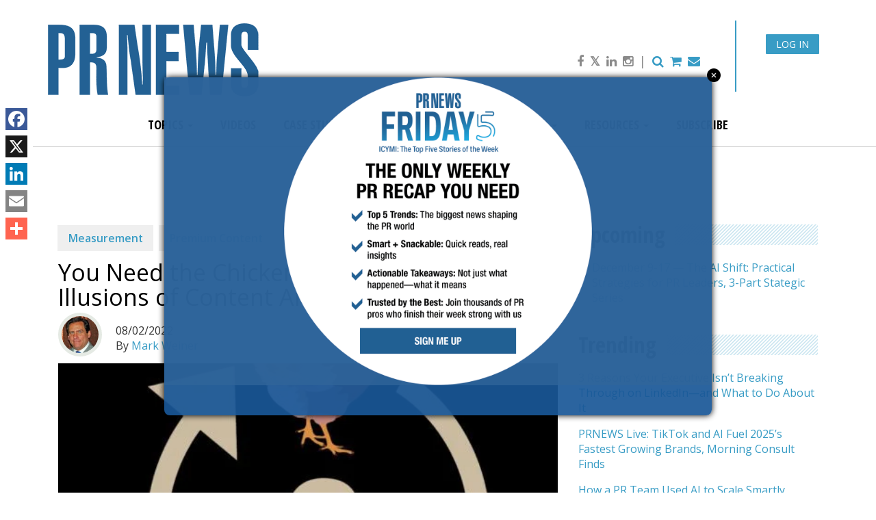

--- FILE ---
content_type: text/html; charset=utf-8
request_url: https://www.google.com/recaptcha/api2/aframe
body_size: 266
content:
<!DOCTYPE HTML><html><head><meta http-equiv="content-type" content="text/html; charset=UTF-8"></head><body><script nonce="h3o1rehMSNWmhmvM53yvGw">/** Anti-fraud and anti-abuse applications only. See google.com/recaptcha */ try{var clients={'sodar':'https://pagead2.googlesyndication.com/pagead/sodar?'};window.addEventListener("message",function(a){try{if(a.source===window.parent){var b=JSON.parse(a.data);var c=clients[b['id']];if(c){var d=document.createElement('img');d.src=c+b['params']+'&rc='+(localStorage.getItem("rc::a")?sessionStorage.getItem("rc::b"):"");window.document.body.appendChild(d);sessionStorage.setItem("rc::e",parseInt(sessionStorage.getItem("rc::e")||0)+1);localStorage.setItem("rc::h",'1765054621627');}}}catch(b){}});window.parent.postMessage("_grecaptcha_ready", "*");}catch(b){}</script></body></html>

--- FILE ---
content_type: text/css
request_url: https://www.prnewsonline.com/wp-content/themes/prnewsonline/style.css?ver=1.0.7
body_size: 1074
content:
/*
Theme Name:         PR News Online
Theme URI:          https://roots.io/sage/
Description:        Sage is a WordPress starter theme. <a href="https://github.com/roots/sage">Contribute on GitHub</a>
Version:            9999.8.1.3
Author:             Roots
Author URI:         https://roots.io/

License:            MIT License
License URI:        http://opensource.org/licenses/MIT
*/

.subscribe-about-info {
	color: black;
	text-decoration: none;
	cursor: default;
}
@media screen and (min-width: 480px) {
	.subscribe-about-info {
		display:none;
	}
}
iframe {
    max-width: 100% !important;
}
.home-guidebook-img img {
    max-width: 239px !important;
}
nav.collapse.navbar-collapse {
    z-index: 999999 !important;
}
.navbar-nav > li > .dropdown-menu {
    z-index: 999999 !important;
}
.large-ad {
    z-index: 0;
}
.category-tag {
	background-color: #efefef;
	margin-bottom: 1em;
	padding: .5em 1em;
	font-size: .75em;
	font-weight: 600;
	width: 140px;
}
.block-list li {
    background-color: #efefef;
    margin: .25em;
    padding: .5em 1em !important;
    font-size: 1.15em;
    font-weight: 600;
}
.list-inline > li {
    display: inline-block;
}
.list-inline {
    padding-left: 0;
    list-style: none;
    margin-left: -5px;
}
.section-title {
    font-family: Open Sans Condensed,Helvetica,Arial,sans-serif;
    font-weight: 700;
    font-size: 2.8125em;
    position: relative;
    padding: 0;
    background-image: url(//cdn.prnewsonline.com/wp-content/themes/prnewsonline/assets/images/page-header-pattern-2.png);
    background-repeat: repeat-x;
    background-position: center 12px;
    margin-top: 50px;
}
.section-title span {
    background-color: #fff;
    display: inline-block;
    padding-right: 10px;
}
.shade {
    margin-top: 1em;
    background-color: #f1f2f2;
    padding: 10px 20px;
}
.block-list li:hover {
    background-color: #ccc;
    color: #389cc5;
}
.block-list li a {
    text-decoration: none;
}
.gallery-row .thumbnail {
    border: none !important;
}
.evtx-pricing-card .evtx-pricing-options {	 	 
 padding: 2em 0;	 	 
 text-align: center;	 	 
}	 	 
.evtx-pricing-card li.evtx-pricing-category-card {	 	 
 display: block;	 	 
 background: #efefef;	 	 
 padding: 1em;	 	 
 margin: .5em .25em;	 	 
 text-align: center;	 	 
 vertical-align: top;	 	 
 position: relative;	 	 
}	 	 
.evtx-pricing-card li.evtx-pricing-category-card h4 {	 	 
 color: #888;	 	 
 margin-bottom: 1em;	 	 
 font-size: 1.25rem;	 	 
}	 	 
.evtx-pricing-card li.evtx-pricing-category-card .evtx-price {	 	 
 font-weight: 600;	 	 
 font-size: 1.5rem;	 	 
}	 	 
@media (min-width: 1200px) {	 	 
.evtx-pricing-card li.evtx-pricing-category-card {	 	 
 width: 17em;	 	 
}	 	 
}	 	 
@media (min-width: 768px) {	 	 
.evtx-pricing-card li.evtx-pricing-category-card {	 	 
 display: inline-block;	 	 
 background: #efefef;	 	 
 padding: 1em;	 	 
 width: 14em;	 	 
 margin: .5em .25em;	 	 
 text-align: center;	 	 
 vertical-align: top;	 	 
 min-height: 17em;	 	 
 position: relative;	 	 
}	 	 
.evtx-pricing-card li.evtx-pricing-category-card .evtx-centered-vertical {	 	 
 -webkit-transform: translate(-50%,-50%);	 	 
 transform: translate(-50%,-50%);	 	 
 position: absolute;	 	 
 top: 50%;	 	 
 left: 50%;	 	 
 width: 80%;	 	 
 margin: auto;	 	 
}	 	 
}

.subheader-font {
font-family: 'Open Sans Condensed', sans-serif; 
font-size: 28px; 
text-transform: uppercase; 
font-weight: 700; 
padding-bottom:30px;
}

.at-share-dock.atss {
    z-index: 8000 !important;
}

.ad-infeed{
	margin: 2rem auto;
	display: block;
	text-align: center;
	clear: both;
}
.ad-infeed::before{
	content: "Article Continues After Advertisement";
	display: block;
	border-top: 1px gray solid;
	text-align: center;
	margin: 1rem auto;
	padding-top: 1rem;
}
.ad-infeed.non-article::before {
    content: "Advertisement";
}
.ad-infeed:has(> div > div:empty) {
    display: none;
}
.ad-infeed::after{
	content: "";
	display: block;
	border-bottom: 1px gray solid;	
	padding-bottom: 2rem;
	padding-top: 1rem;
}

--- FILE ---
content_type: text/css
request_url: https://www.prnewsonline.com/wp-content/plugins/ai-videos/ai-videos.css?ver=0.1.0
body_size: 149
content:
.ai-videos-image-container{
	position: relative;
	padding-top: 70%;
}

.ai-videos-image-container:hover{
	cursor: pointer;
}

.ai-videos-modal-body p:first-of-type{
	display: none;
}

.ai-videos-video-modal .modal-dialog{
	width: 80%;
}

.ai-videos-modal-text{
	border-top: 1px solid #000;
	margin: 0px 15px 15px;
	padding-top: 15px;
}

.ai-videos-modal-title{
	display: flex;
	justify-content: space-between;
	align-items: flex-end;
}

.ai-videos-modal-title h3{
	color: #389cc5 !important;
}

.ai-videos-modal-title p:last-of-type{
	display: none;
}

.ai-videos-title-button-container{
	display: flex;
	align-items: center;
	justify-content: flex-end;
}

.ai-videos-pagination .page-numbers{
	/*background-color: rgb(39,98,146) !important;*/
}

.ai-videos-pagination{
	text-align: center;
	display: block !important;
}

.ai-videos-articles-listing{
	display: flex;
	flex-wrap: wrap;
	margin-left: -10px;
	margin-right: -10px;
}

.ai-videos-articles-listing article{
	margin: 0px 10px;
	width: calc(50% - 20px);
}

@media screen and (max-width: 667px){
	.ai-videos-articles-listing article{
		width: 100%;
		margin: 0px;
	}
}

@media screen and (max-width: 767px){
	.modal.in .modal-dialog{
		margin: 10px auto;
	}
}

.ai-videos-video-title{
	font-size: 24px !important;
	margin-bottom: 0px;
}

.ai-videos-addthis_button{
	margin-left: 5px;
}

.ai-videos-single-header{
	display: flex;
	justify-content: space-between;
	align-items: flex-end;
}

--- FILE ---
content_type: text/css
request_url: https://www.prnewsonline.com/wp-content/themes/prnewsonline/assets/css/common/global.css?ver=1.81
body_size: 3470
content:
html,
body {
	font-family: 'Open Sans', sans-serif;
	font-size: 16px;
}
img.img_ad {
    max-width: 100% !important;
}
.content {
	padding: 40px 0;
}
.full-width {
	width: 100%;
	height: auto;
}
.featured-full-width img {
	width: 100%;
	height: auto;
}
.padding-1x {
	padding: 20px;
}
.padding-2x {
	padding: 40px;
}
.padding-3x {
	padding: 60px;
}
.margin-top-2x {
	margin-top: 40px;
}
.margin-bottom-2x {
	margin-bottom: 40px;
}
.read-more {
	margin-top: 20px;
	display: inline-block !important;
	clear: both;
}
label {
	width: auto;
}
a,
a:link,
a:active,
a:visited {
	color: #389cc5;
}
a:hover {
	color: #6dd1fa;
	text-decoration: underline;
}
label {
	width: 140px;
	padding: 10px 25px 20px 20px;
	font-size: 12px;
}
@media (max-width: 505px) {
	label {
		padding: 24px 25px 0px 0px;
	}
}
.premium-tag {
	display: inline-block;
	clear: both;
	margin: 3px 0 0 0;
	background-color: #389cc5;
	color: #fff;
	line-height: normal;
	text-align: center;
	padding: 2px 5px;
	border-radius: 2px;
	font-size: 10px;
	text-transform: uppercase;
	font-weight: bold;
}
.post-title,
.post-title:link,
.post-title:active,
.post-title:visited {
	font-family: 'Open Sans', sans-serif;
	font-size: 30px;
	line-height: 32px;
	color: #000;
	margin: 0 0 5px 0;
}
@media (max-width: 991px) {
	.post-title,
	.post-title:link,
	.post-title:active,
	.post-title:visited {
		font-size: 22px;
		line-height: 24px;
	}
}
@media (max-width: 767px) {
	.post-title,
	.post-title:link,
	.post-title:active,
	.post-title:visited {
		font-size: 20px;
		line-height: 22px;
	}
}
.post-title:hover {
	text-decoration: none !important;
}
.post-author {
	text-transform: uppercase;
	color: #c10596;
	font-size: 12px;
	margin: 10px 0 5px 0;
}
.post-author a {
	color: #c10596;
}
.ad-block {
	margin: 0 0 40px 0;
}
.jobs-feed {
	margin: 0 0 40px 0;
	width: 300px;
}
.jobs-feed ul {
	margin: 0 ;
	padding: 0;
	list-style-type: none;
}
.jobs-feed ul li {
	display: block;
	clear: both;
	margin: 0 0 10px 0;
}
.jobs-link {
	padding: 10px 0 0 0;
}
.jobs-link a,
.jobs-link a:link,
.jobs-link a:active,
.jobs-link a:visited {
	color: #389cc5;
	font-size: 14px;
	display: inline-block;
}
.jobs-link a:hover {
	text-decoration: underline;
	color: #389cc5;
}
.jobs-link i {
	color: #000;
}
.subheading {
	position: relative;
	padding: 0px 15px;
	background-image: url('../../images/page-header-pattern-2.png');
	background-repeat: repeat-x;
	background-position: center center;
}
.subheading span {
	background-color: #fff;
	display: inline-block;
	padding: 0 15px 0 0;
}
.subheading-container {
	margin: 0 0 30px 0;
}
.subheading-container h1,
.subheading-container h2 {
	text-align: left;
	font-family: 'Open Sans Condensed';
	font-weight: 700;
	margin: 0;
	color: #000;
	padding: 0;
	font-size: 50px;
}
@media (max-width: 991px) {
	.subheading-container h1,
	.subheading-container h2 {
		font-size: 40px;
	}
}
@media (max-width: 767px) {
	.subheading-container h1,
	.subheading-container h2 {
		font-size: 30px;
	}
}
.subheading-container h1 a,
.subheading-container h2 a,
.subheading-container h1 a:link,
.subheading-container h2 a:link,
.subheading-container h1 a:active,
.subheading-container h2 a:active,
.subheading-container h1 a:visited,
.subheading-container h2 a:visited {
	color: #000;
}
.subheading-container h1 a:hover,
.subheading-container h2 a:hover {
	color: #6dd1fa;
}
a.btn,
a.btn:link,
a.btn:active,
a.btn::visited,
a.comment-form input[type="submit"],
a.comment-form input[type="submit"]:link,
a.comment-form input[type="submit"]:active,
a.comment-form input[type="submit"]::visited {
	border: none;
	text-align: center;
	display: inline-block;
	padding: 3px 10px;
	background-color: #389cc5;
	border-color: #389cc5;
	color: #fff !important;
}
a.btn:hover,
a.comment-form input[type="submit"]:hover {
	background-color: #6dd1fa;
	border-color: #6dd1fa;
}
.btn-primary,
.btn-primary:link,
.btn-primary:active,
.btn-primary:visited,
.comment-form input[type="submit"],
.comment-form input[type="submit"]:link,
.comment-form input[type="submit"]:active,
.comment-form input[type="submit"]:visited {
	color: #fff !important;
	background-color: #389cc5;
	border-color: #389cc5;
	border-radius: 1px;
}
.btn-primary.active,
.btn-primary.focus,
.btn-primary:hover,
.comment-form input[type="submit"].active,
.comment-form input[type="submit"].focus,
.comment-form input[type="submit"]:hover {
	color: #fff;
	background-color: #6dd1fa;
	border-color: #6dd1fa;
}
.btn-red,
.btn-red:link,
.btn-red:active,
.btn-red:visited,
.comment-form input[type="submit"],
.comment-form input[type="submit"]:link,
.comment-form input[type="submit"]:active,
.comment-form input[type="submit"]:visited {
	background:#b60101 !important;
	color:#fff !important;
	border-radius: 1px;
}
.btn-red.active,
.btn-red.focus,
.btn-red:hover,
.comment-form input[type="submit"].active,
.comment-form input[type="submit"].focus,
.comment-form input[type="submit"]:hover {
	background:#ff0000 !important;
	border-color:#ff0000 !important;
}
.btn-red.disabled {
	opacity:1
}
.categories a,
.categories a:link,
.categories a:active,
.categories a:visited {
	font-size: 14px;
}
.categories a:hover {
	text-decoration: underline;
}
@media (min-width: 767px) {
	.main {
		float: none !important;
		width: auto !important;
		padding-left: 0 !important;
		padding-right: 0 !important;
	}
}
.subscribe-shortcode {
	margin: 35px 0 30px 0;
	padding: 30px 15px;
	border-radius: 10px;
	background-color: #389bc4;
	color: #fff;
}
@media (max-width: 767px) {
	.subscribe-shortcode {
		max-width: 300px;
	}
}
.subscribe-shortcode .left .highlights {
	font-size: 20px;
	margin: 0 0 30px 0;
}
.subscribe-shortcode .left .highlights .fa {
	color: #ffff8f;
}
.subscribe-shortcode .left .pricing {
	font-weight: 600;
	font-size: 24px;
}
.subscribe-shortcode .right {
	text-align: right;
}
@media (max-width: 767px) {
	.subscribe-shortcode .right {
		text-align: left;
		padding-top: 20px;
	}
}
.subscribe-shortcode .right a,
.subscribe-shortcode .right a:link,
.subscribe-shortcode .right a:active,
.subscribe-shortcode .right a:visited {
	display: inline-block;
	text-decoration: none;
	color: #fff;
}
.subscribe-shortcode .right a:hover {
	text-decoration: none;
}
.subscribe-shortcode .right a.cta,
.subscribe-shortcode .right a.cta:link,
.subscribe-shortcode .right a.cta:active,
.subscribe-shortcode .right a.cta:visited {
	font-family: 'Lobster', cursive;
	font-size: 32px;
	color: #ffff8f;
	padding: 15px 20px;
	border: solid 4px #fff;
	border-radius: 8px;
	background-color: transparent;
	margin: 0 0 20px 0;
}
.subscribe-shortcode .right a.cta:hover {
	background-color: #fff;
	color: #389bc4;
}
.navbar-brand a,
.navbar-brand a:link,
.navbar-brand a:active,
.navbar-brand a:visited {
	margin: 0 0 0 15px;
	width: 100%;
	display: block;
	max-width: 100%;
    position: relative;
    top: 10%;
}
.navbar-brand a img,
.navbar-brand a:link img,
.navbar-brand a:active img,
.navbar-brand a:visited img {
	display: block;
	width: 100%;
	height: auto;
	max-width:400px;
}
@media (max-width:632px) {
	#login-btn {
		top:-1.1em !important;
	}
}
@media (max-width:448px) {
	#login-btn {
		right: 5px;
		top: 0;
		font-size: .75em;
		padding: 0 .75em;
		line-height: 26px;
		top:-1.1em !important;
	}
	a#login-btn {
		right: 15px;
	}
}
@media (max-width:945px) {
	.navbar-brand a, .navbar-brand a:link, .navbar-brand a:active, .navbar-brand a:visited {
		top: 10% !important;
	}
}

@media (max-width:1024px) {
	.navbar-brand a img, .navbar-brand a:link img, .navbar-brand a:active img, .navbar-brand a:visited img {
		max-width: 300px;
	}
	.navbar-brand a, .navbar-brand a:link, .navbar-brand a:active, .navbar-brand a:visited {
		top: 60%;
	}
}
@media (max-width:1182px) {
	.navbar-brand a, .navbar-brand a:link, .navbar-brand a:active, .navbar-brand a:visited {
		top: 50%;
	}

}
.page-template-template-search article h4 {
	display: inline-block;
}
.page-template-template-search article form {
	display: inline-block;
}
.header-image {
	margin: 0 0 20px 0;
}
.header-image img {
	display: block;
	width: 100%;
	height: auto;
}
.certs img {
	float: left;
	margin: 0 15px 15px 0;
}
@media (max-width: 767px) {
	.certs img {
		float: none;
		margin: 0 0 15px 0;
	}
}
.placeholder-wrapper {
	width: 100%;
	height: 100%;
	display: -ms-flexbox;
	display: -webkit-flex;
	display: -webkit-box;
	display: flex;
	-ms-flex-align: center;
	-webkit-align-items: center;
	-webkit-box-align: center;
	-webkit-box-pack: center;
	-webkit-justify-content: center;
			-ms-flex-pack: center;
					justify-content: center;
	-webkit-box-align: center;
	-webkit-align-items: center;
			-ms-flex-align: center;
					align-items: center;
	background: #fff;
	background: -webkit-radial-gradient(center, ellipse cover, #fff 0%, #000 500%);
	background: -webkit-radial-gradient(center, ellipse, #fff 0, black 500%);
	background: -o-radial-gradient(center, ellipse, #fff 0, black 500%);
	background: radial-gradient(ellipse at center, #fff 0, black 500%);
	filter: progid:DXImageTransform.Microsoft.gradient(startColorstr='#fff', endColorstr='#ccc', GradientType=1);
}
.placeholder-wrapper .placeholder-img {
	width: 60%;
	height: auto;
	display: block;
}
.nav .open > a,
.nav .open > a:hover,
.nav .open > a:focus {
	border-color: transparent;
}
.navbar {
	border-radius: 0px;
}

#login-btn
{
	position: absolute;
	right: 70px;
	top: 28px;
	font-size: 14px;
	color: #444;
	line-height: 34px;
	padding: 0 1em;
}

@media (max-width: 991px) {
	.navbar-nav {
		float: none;
	}
	.dropdown-menu {
		position: relative;
		top: 100%;
		left: auto;
		float: none;
		min-width: 0px;
		padding: 0;
		margin: 0;
		border: none;
		-webkit-box-shadow: none;
		box-shadow: none;
	}
	.navbar-nav > li {
		float: none;
	}
	.sup-header {
		float: left;
		height: 100%;
	}
	.navbar-header {
		float: right;
		height: 100%;
		min-height: 75px;
	}
	.navbar-brand {
		position: absolute;
		left: 30px;
		top: 10px;
		padding: 0;
		min-height: 55px;
	}
	.navbar-brand a,
	.navbar-brand a:link,
	.navbar-brand a:active,
	.navbar-brand a:visited {
		margin: 0;
		padding: 0;
		height: 100%;
	}
	.navbar-brand a img,
	.navbar-brand a:link img,
	.navbar-brand a:active img,
	.navbar-brand a:visited img {
		width: auto;
		height: 100%;
	}
	.navbar-default {
		padding: 0 !important;
		z-index: 99;
		min-height: 75px;
	}
	.navbar-default .container {
		height: 100%;
	}
	.navbar-nav {
		background-color: #eee;
		margin: 0;
		width: 100%;
		/* border-radius: 10px; */
	}
	.navbar-collapse {
		margin-top: 1px;
		padding-left: 0;
		padding-right: 0;
		/* border-radius: 10px; */
	}
	
	.navbar-collapse .social {
		background-color: #389cc5;
		padding: 5px 0;
		margin: 0 0 20px 0;
	}

	.navbar-collapse .social a,
	.navbar-collapse .social a:link,
	.navbar-collapse .social a:active,
	.navbar-collapse .social a:visited {
		color: #fff;
		font-size: 20px;
		margin: 0 5px;
	}
	.navbar-collapse.collapse {
		display: none !important;
	}
	.navbar-collapse.collapse.in {
		display: block !important;
	}
	.navbar-header .collapse,
	.navbar-toggle {
		display: block !important;
	}
	.navbar-header {
		float: none;
	}
	.navbar-collapse li a,
	.navbar-collapse li a:link,
	.navbar-collapse li a:active,
	.navbar-collapse li a:visited {
		background-color: #eee;
		font-size: 18px !important;
		padding: 10px !important;
		border-bottom: solid thin #ddd;
	}
	.navbar-collapse li a:first-child {
		-webkit-border-top-left-radius: 10px;
		-webkit-border-top-right-radius: 10px;
		-moz-border-radius-topleft: 10px;
		-moz-border-radius-topright: 10px;
		border-top-left-radius: 10px;
		border-top-right-radius: 10px;
	}
	.navbar-collapse li li a:first-child {
		-webkit-border-top-left-radius: 0px;
		-webkit-border-top-right-radius: 0px;
		-moz-border-radius-topleft: 0px;
		-moz-border-radius-topright: 0px;
		border-top-left-radius: 0px;
		border-top-right-radius: 0px;
	}
	.navbar-toggle {
		position: absolute;
		right: 0;
		/*top: 20px;*/
		bottom:0;
	}
	.navbar-nav .open .dropdown-menu {
		background-color: #ccc;
		border-radius: 0px;
		padding: 0;
	}
	.navbar-default .navbar-nav .open .dropdown-menu > li > a,
	.navbar-default .navbar-nav .open .dropdown-menu > li > a:link,
	.navbar-default .navbar-nav .open .dropdown-menu > li > a:active,
	.navbar-default .navbar-nav .open .dropdown-menu > li > a:visited {
		color: #fff;
		background-color: #748d98;
		font-weight: 400;
		font-size: 14px;
		text-align: center;
		border-bottom: solid thin #657d88;
		padding: 10px 15px !important;
	}
	.navbar-default .navbar-nav .open .dropdown-menu > li > a:hover {
		background-color: #a4b9c2;
		color: #555 !important;
	}
	.navbar-default .navbar-nav .open .dropdown-menu > .active > a,
	.navbar-default .navbar-nav .open .dropdown-menu > .active > a:hover,
	.navbar-default .navbar-nav .open .dropdown-menu > .active > a:focus {
		background-color: #6a828c !important;
	}
}
@media (max-width: 767px) {
	.navbar-collapse li a:first-child {
		-webkit-border-top-left-radius: 0px;
		-webkit-border-top-right-radius: 0px;
		-moz-border-radius-topleft: 0px;
		-moz-border-radius-topright: 0px;
		border-top-left-radius: 0px;
		border-top-right-radius: 0px;
	}
	.navbar-nav {
		border-radius: 0px;
	}
	.navbar-collapse {
		border-radius: 0px;
	}
	.navbar-default {
		border-bottom: none;
	}
	.navbar-collapse .social {
		margin: 0;
		-webkit-border-bottom-right-radius: 0px;
		-webkit-border-bottom-left-radius: 0px;
		-moz-border-radius-bottomright: 0px;
		-moz-border-radius-bottomleft: 0px;
		border-bottom-right-radius: 0px;
		border-bottom-left-radius: 0px;
	}
	.navbar-brand {
		left: 15px;
	}
}
@media (max-width:649px) {
	.navbar-default {
		padding-top: 20px !important;
	}
}
@media (max-width:448px) {
	.navbar-default {
		padding: 20px !important;
	}
}
@media (max-width:335px) {
	#login-btn {
		right: 32px;
	}
}
.button-primary,
.button-primary:link,
.button-primary:active,
.button-primary:visited,
.s1-button,
a.s1-button,
a.s1-button:link,
a.s1-button:active,
a.s1-button:visited {
	display: inline-block;
	height: 40px;
	font-size: 15px;
	line-height: 40px;
	padding: 0 20px;
	margin-top: 20px;
	color: #fff;
	text-align: center;
	text-decoration: none;
	background: #1ec965;
	border-radius: 20px;
	-webkit-box-shadow: 0 0 5px #999;
	box-shadow: 0 0 5px #999;
	text-shadow: 0 0 5px #777;
	background: -webkit-linear-gradient(top, #1ec965 0%, #138c45 100%);
	background: -webkit-gradient(linear, left top, left bottom, from(#1ec965), to(#138c45));
	background: -o-linear-gradient(top, #1ec965 0%, #138c45 100%);
	background: linear-gradient(to bottom, #1ec965 0%, #138c45 100%);
	filter: progid:DXImageTransform.Microsoft.gradient(startColorstr='#1ec965', endColorstr='#138c45', GradientType=0);
}


.sup-header .navbar-brand {
    padding-top: 0;
}

#widget-jobs .content
{
	padding: 1em 0 0 0;
}

hr
{
	border-top: solid thin #cee6f0;
}

.speakers
{
	font-family: 'Open Sans', sans-serif;
}

.speakers img.speaker-image
{
	float: left;
	margin: 0 1em .5em 0;
}

.speakers h1
{
	font-size: 25px;
	margin-bottom: .5em;
	line-height: 1;
}

#TB_window
{
	font-family: 'Open Sans', sans-serif;
}

#TB_ajaxContent
{
	width: 100% !important;
}

figure.wp-caption img + br,
figure.wp-caption a + br
{
	display: none;
}

#auth_errors {
	padding: 4px 8px;
	background: #d41313;
	color: #e8e8e8;
	border-radius: 4px;
	box-sizing: border-box;
	font-size: 12px;
	margin-bottom: 10px;
}

#loginform > input[type="text"],
#loginform > input[type="password"]
{
	margin-bottom: 10px;
}
#loginform .login-remember > label {
	width: auto;
	padding: 0;
}

--- FILE ---
content_type: text/css
request_url: https://www.prnewsonline.com/wp-content/themes/prnewsonline/assets/css/components/comments.css?ver=1
body_size: -391
content:
.comment-list ol {
	list-style: none;
}


--- FILE ---
content_type: text/css
request_url: https://www.prnewsonline.com/wp-content/themes/prnewsonline/assets/css/components/wp-classes.css?ver=1
body_size: -240
content:
.alignnone {
	margin-left: 0;
	margin-right: 0;
	max-width: 100%;
}
.aligncenter {
	display: block;
	margin: 10px auto;
}
.alignleft,
.alignright {
	margin-bottom: 10px;
}
@media (min-width: 768px) {
	.alignleft {
		float: left;
		margin-right: 10px;
	}
	.alignright {
		float: right;
		margin-left: 10px;
	}
}


--- FILE ---
content_type: text/css
request_url: https://www.prnewsonline.com/wp-content/themes/prnewsonline/assets/css/layouts/header.css?ver=1.4
body_size: 2077
content:
.navbar-default {
	border-top: none;
	border-left: none;
	border-right: none;
	border-bottom: solid thin #ccc;
	background: transparent;
	padding: 30px 0 10px 0;
}
.sup-header {
	margin-bottom: 31px;
}
.sup-header .right {
	text-align: right;
	width: 265px;
    min-height: 104px;
    border-right: 2px solid #389cc5;
    padding-right: 34px;
}
.sup-header form {
	float: right;
}
#menu-navigation {
	display: inline-block;
}
.navbar-collapse {
	text-align: center;
	padding-left: 0;
	padding-right: 0;
	border-top: none;
}
.navbar-collapse li a,
.navbar-collapse li a:link,
.navbar-collapse li a:active,
.navbar-collapse li a:visited {
	font-family: 'Open Sans Condensed', sans-serif;
	text-transform: uppercase;
	color: #000;
	font-size: 18px;
	font-weight: 700;
	line-height: normal;
	padding: 5px 20px;
}
@media (max-width: 1199px) {
	.navbar-collapse li a,
	.navbar-collapse li a:link,
	.navbar-collapse li a:active,
	.navbar-collapse li a:visited {
		padding: 5px 15px;
		font-size: 16px;
	}
}
.navbar-collapse li a:hover {
	color: #389cc5 !important;
}
.navbar-collapse li ul li a,
.navbar-collapse li ul li a:link,
.navbar-collapse li ul li a:active,
.navbar-collapse li ul li a:visited {
	font-size: 16px;
	padding: 3px 15px;
}
.navbar-collapse .firm-finder {
	display: inline-block;
}
.navbar-collapse .firm-finder a,
.navbar-collapse .firm-finder a:link,
.navbar-collapse .firm-finder a:active,
.navbar-collapse .firm-finder a:visited {
	font-family: 'Open Sans Condensed', sans-serif;
	text-transform: uppercase;
	color: #000;
	font-size: 22px;
	font-weight: 700;
	line-height: normal;
	padding: 5px 15px;
	float: left;
}
.navbar-collapse .firm-finder a:hover {
	color: #389cc5;
	text-decoration: none;
}
.dropdown-menu {
	padding: 15px 0;
	-webkit-border-radius: 8px;
	-webkit-border-top-left-radius: 0;
	-moz-border-radius: 8px;
	-moz-border-radius-topleft: 0;
	border-radius: 8px;
	border-top-left-radius: 0;
}
.navbar-nav > li > .dropdown-menu {
	-webkit-border-radius: 8px;
	-webkit-border-top-left-radius: 0;
	-moz-border-radius: 8px;
	-moz-border-radius-topleft: 0;
	border-radius: 8px;
	border-top-left-radius: 0;
}
.subscribe-widget {
	position: relative;
	min-height: 104px;
	border-right: 2px solid #389cc5;
}
.subscribe-widget img {
	position: absolute;
	left: -10px;
	top: 0;
	z-index: 2;
	/* width: 99px; */
	height: 123px;
	margin: -12px 0 0 12px;
}
.subscribe-widget a,
.subscribe-widget a:link,
.subscribe-widget a:active,
.subscribe-widget a:visited {
	position: relative;
	display: block;
	margin: 0 0 6px 115px;
	z-index: 1;
	text-decoration: underline;
	font-size: 12px;
}
.subscribe-widget .button-slanted,
.subscribe-widget .button-slanted:link,
.subscribe-widget .button-slanted:active,
.subscribe-widget .button-slanted:visited {
	margin: 45px 0 8px 0;
	color: #fff;
	-webkit-transform: skewX(-20deg);
	-ms-transform: skewX(-20deg);
	-o-transform: skewX(-20deg);
	transform: skewX(-20deg);
	background-color: #389cc5;
	padding: 3px 20px 3px 115px;
	display: inline-block;
	text-decoration: none;
}
.subscribe-widget .button-slanted:hover {
	background-color: #6dd1fa;
}
.letters-widget label {
	color: #222;
	font-weight: 400;
	padding: 0;
	display: block;
	width: auto;
	font-size: 16px;
}
.letters-widget label span {
	color: #389cc5;
	font-style: italic;
}

.desktop-eletter-signup .letters-widget input[type=text],
.desktop-eletter-signup .letters-widget input[type=email] {
	display: block;
	float: left;
	background-color: #ededed;
	border: none;
	padding: 3px 6px;
	font-size: 12px;
	-webkit-box-shadow: inset 0 0 5px rgba(0, 0, 0, 0.3);
					box-shadow: inset 0 0 5px rgba(0, 0, 0, 0.3);
	position: relative;
	z-index: 1;
	width: 150px;
}

.letters-widget button[type=submit] {
	display: block;
	float: left;
	background-color: #389cc5;
	padding: 3px 8px;
	color: #fff;
	border: none;
	font-family: FontAwesome;
	font-size: 12px;
	margin: 0 0 0 -4px;
	position: relative;
	z-index: 2;
	height: 34px;
	width: 30px;
}
.letters-widget button[type=submit]:hover {
	background-color: #6dd1fa;
}


.mobile-menu
{
	padding: 7px 0;
}

.mobile-menu.search-bar
{	
	margin-top: 10px;
	background-color: #389cc5;
}

.mobile-menu input[type=text],
.mobile-menu input[type=search]
{
	text-align: center; 
	background-color: #fff;
	margin: 0 2%;
	width: 96%;
}

.mobile-menu .letters-widget
{
	padding: 5px 0;
}

.mobile-menu .letters-widget form,
.mobile-menu .letters-widget label
{
	display: inline-block;
}

.mobile-menu .letters-widget input[type=text]
{
	width: 150px;
	display: inline-block;
}

.mobile-menu .letters-widget button[type=submit]
{
	display: none;
}



.icon-widget {
	font-size: 18px;
}
.icon-widget div {
	display: inline-block;
}
.icon-widget a,
.icon-widget a:link,
.icon-widget a:active,
.icon-widget a:visited {
	display: inline-block;
	color: #389cc5;
	padding: 0 2px;
}
.icon-widget a:hover {
	color: #6dd1fa;
	text-decoration: none;
}
.icon-widget span {
	display: inline-block;
	color: #8a8a8a;
	padding: 0 2px;
}
.icon-widget .social {
	padding: 15px 0 0 0;
}
.icon-widget .social a,
.icon-widget .social a:link,
.icon-widget .social a:active,
.icon-widget .social a:visited {
	display: inline-block;
	color: #8a8a8a;
}
.icon-widget .social a:hover {
	color: #6dd1fa;
	text-decoration: none;
}
.large-ad {
	min-height: 50px;
	max-height: 250px;
	text-align: center;
	margin: 0;
}
.large-ad section {
	padding: 0 !important;
}
.large-ad img {
	display: inline-block;
	max-width: 100%;
	width: auto;
	height: auto;
}
.navbar-nav {
	float: none;
}
.pagination .page-numbers {
	background: #138c45;
	color: white !important;
	padding: 6px 12px;
	font-size: 16px;
	display: inline-block;
	margin-bottom: 4px;
}
.pagination .page-numbers.dots {
	background: transparent;
	color: black !important;
}
.pagination .page-numbers.current {
	background: #367D57;
}
.custom_log_out {
	background: #333;
	font-size: 14px;
	padding: 4px 16px;
	border-bottom: 4px solid #138c45;
	color: white;
	position: fixed;
	top: 0;
	right: 0;
	z-index: 20;
}
.custom_log_out a {
	color: #ececec !important;
}
.custom_log_out a:hover {
	color: white !important;
}



/* Dropdown Menu Styling */
	.main-content .dropdown.open ul{
	position: relative;
    width: 100%;
    border: none;
    box-shadow: none;
    background: rgba(0,0,0,0.02);
    border-radius: 0px;
}
.main-content .dropdown.open ul li:hover{
	background: #389cc5;
	color: #fff;
}
/* Dropdown Menu Styling */

/* Header Top-Row Styles (widgets and login) */
.navbar-brand {
	width:478px;
	max-width: 100%;
}
#login-btn {
	position: absolute;
    right: 28px;
    font-size: 14px;
    padding: .25em 1em;
	background-color: #389cc5;
	color: #fff;
	line-height: 20px; 
	top:20px; 
	max-width: 110px; 
	text-transform:capitalize;
}
#login-btn.checking {
    background: none;
    color: #000;
    max-width: 110px;
    top: .5em;
    line-height: 2em;
}
#login-btn span {
	display: block;
    height: .5em;
}
@media (max-width:974px) {
	#login-btn {
		top:5px;
		right:0;
		max-width: 100% !important; 
	}
	#login-btn span {
		display: inline-block;
	}
}
.navbar .container {
position:relative;
}
.navbar .container {
position:relative;
}
.collapse.navbar-collapse .visible-xs-block.visible-sm-block, 
.collapse.navbar-collapse .mobile-menu .visible-xs-block.visible-sm-block,
.collapse.navbar-collapse .social.visible-xs-block.visible-sm-block  {
	display:none;
}

@media (min-width:992px) and (max-width:1199px) {
.navbar-brand {
	width:350px;
}
.sup-header .right {
    position: absolute;
    left: 230px;
}
}
/*@media (min-width:376px) and (max-width:991px) {
	#login-btn {
		right:70px;
	}
}
@media (min-width:321px) and (max-width:375px) {
	#login-btn {
		top: 5px;
		font-size: .75em;
		padding: 0 .5em;
		line-height: 20px;
		right: 15px;
	}
	#login-btn span {
		display: none;
	}
}

@media (max-width:320px) {
	#login-btn {
		right:15px;
		top: 6px;
		height: 16px;
		line-height:15px;
		font-size:11px;
	}
}*/
@media (max-width:448px) and (max-width:991px) {
	#login-btn {
		right:70px;
	}
}
/*@media (min-width:447px) {
	#login-btn {
		position:fixed;
		right:.25em;
		top:.1em;
	}
}*/
@media (min-width:321px) and (max-width:375px) {
	.navbar-brand a img, .navbar-brand a:link img, .navbar-brand a:active img, .navbar-brand a:visited img {
		width: 225px;
		height: auto;
	}
	#login-btn {
		top: 5px;
		font-size: .75em;
		padding: 0 .5em;
		line-height: 20px;
		right: 15px;
	}
	/*header .container {
		padding-left:0;
	}*/
	.navbar-brand {
		left: 0;
	}
	#login-btn span {
		display: none;
	}
}
@media (min-width:320px) and (max-width: 448px) {
	.navbar-brand {
		left: 0;
	}
	#login-btn {
		right: 15px;
		top: 0;
		font-size: .75em;
		padding: 0 .75em;
		line-height: 26px;
	}
}
@media (min-width:449px) and (max-width:768px) {
	#login-btn {
		right: 5px;
	}
}

#wpadminbar {
	overflow:hidden;
}

@media (max-width: 991px) {
	.navbar-toggle {
		top: 20px;
		bottom: unset;
	}
}

--- FILE ---
content_type: text/css
request_url: https://www.prnewsonline.com/wp-content/themes/prnewsonline/assets/css/layouts/sidebar.css?ver=1
body_size: 460
content:
@media (max-width: 991px) {
	.home .insiders-right,
	.sidebar {
		background-color: #f1f1f1;
		border: solid thin #ddd;
		padding: 40px 30px;
		border-radius: 6px;
		margin-top: 30px;
	}
}
.home .insiders-right h3,
.sidebar h3 {
	background-image: url(../../images/page-header-pattern-2.png);
	background-repeat: repeat-x;
	background-position: center center;
	/* font-family: 'Lobster', cursive; */
	font-family: 'Open Sans Condensed';
	font-weight: 700;
	font-size: 32px;
	color: #000;
	margin: 0 0 20px 0;
	padding: 0;
}
@media (max-width: 991px) {
	.home .insiders-right h3,
	.sidebar h3 {
		font-size: 28px;
		background: none;
	}
}
@media (max-width: 767px) {
	.home .insiders-right h3,
	.sidebar h3 {
		font-size: 26px;
	}
}
.home .insiders-right h3 span,
.sidebar h3 span {
	display: inline-block;
	background-color: #fff;
	padding: 0 15px 0 0;
}
@media (max-width: 991px) {
	.home .insiders-right h3 span,
	.sidebar h3 span {
		background-color: transparent;
	}
}

.home .insiders-right .widget,
.sidebar .widget {
	margin: 0 0 40px 0;
}
.home .insiders-right .widget:last-child,
.sidebar .widget:last-child {
	margin-bottom: 0;
}



.home .insiders-right .widget img,
.sidebar .widget img {
	max-width: 100%;
}
.home .insiders-right .widget p:nth-child(2),
.sidebar .widget p:nth-child(2) {
	width: 100%;
	max-width: 300px;
}
.home .insiders-right .upcoming-events ul,
.sidebar .upcoming-events ul {
	margin: 0;
	padding: 0;
	list-style: none;
}
.home .insiders-right .upcoming-events li,
.sidebar .upcoming-events li {
	position: relative;
	display: block;
	clear: both;
	margin: 0 0 8px 0;
}
.home .insiders-right .upcoming-events span,
.sidebar .upcoming-events span {
	position: absolute;
	top: 0px;
	left: 0px;
}
.home .insiders-right .upcoming-events a,
.sidebar .upcoming-events a,
.home .insiders-right .upcoming-events a:link,
.sidebar .upcoming-events a:link,
.home .insiders-right .upcoming-events a:active,
.sidebar .upcoming-events a:active,
.home .insiders-right .upcoming-events a:visited,
.sidebar .upcoming-events a:visited {
	padding: 0 0 0 20px;
	display: block;
}
.home .insiders-right .popular-posts li a::before,
.sidebar .popular-posts li a::before {
	content: "\f101  ";
	font-family: 'FontAwesome';
}
@media (max-width: 380px) {
	.home .insiders-right .hide-sidebar-ad,
	.sidebar .hide-sidebar-ad {
		display: none;
	}
}
.left-sidebar h3 {
	/* font-family: 'Lobster', cursive; */
	font-family: 'Open Sans Condensed';
	font-weight: 700;
	font-size: 24px;
	color: #000;
	margin: 0 0 20px 0;
	padding: 0;
	text-align: left;
}
.left-sidebar h3 span {
	display: inline-block;
	background-color: #fff;
	padding: 0;
}
@media (max-width: 991px) {
	.left-sidebar .featured-author {
		padding: 0 10px;
	}
}
.left-sidebar .widget_recent_entries ul {
	padding-left: 0;
	list-style-type: none;
}
@media (max-width: 767px) {
	.left-sidebar .widget_recent_entries ul {
		margin-bottom: 30px;
	}
}
@media (min-width: 992px) {
	.left-sidebar .widget_recent_entries li {
		margin-bottom: 20px;
	}
}
@media (max-width: 767px) {
	.left-sidebar .widget_recent_entries li {
		margin-bottom: 10px;
	}
}


--- FILE ---
content_type: text/css
request_url: https://www.prnewsonline.com/wp-content/themes/prnewsonline/assets/css/layouts/footer.css?ver=1
body_size: 70
content:
.footer {
	background-color: #333;
	padding: 50px 0 20px 0;
	border-top: solid 4px #236194;
}
.footer ul {
	list-style: outside none none;
	padding-left: 0;
	margin: 0 0 40px 0;
	border-left: solid 2px #4e4e4e;
}
.footer li a:link,
.footer li a:active,
.footer li a:visited {
	font-size: 14px;
	color: #fff !important;
	font-weight: 300;
	margin: 0;
	padding: 0 0 0 10px;
}
.footer li a:hover {
	color: #fff;
	text-decoration: underline;
}
.footer h3 {
	color: #fff;
	margin: 0 0 15px 0;
	font-size: 22px;
	font-weight: 600;
	text-transform: uppercase;
	background-image: none !important;
}
.footer .social a,
.footer .social a:link,
.footer .social a:active,
.footer .social a:visited {
	color: #fff;
}
.footer .social a:hover {
	color: #6dd1fa;
}
.footer .icon-widget {
	clear: both;
}
.footer .icon-widget a,
.footer .icon-widget a:link,
.footer .icon-widget a:active,
.footer .icon-widget a:visited {
	color: #fff;
}
.footer .icon-widget a:hover {
	color: #6dd1fa;
}
.footer .letters-widget label {
	color: #fff;
}
.w-border {
	border-left: solid 2px #4e4e4e;
	padding: 0 0 0 10px;
}
.copyright {
	padding: 30px 0;
	color: #fff;
	font-size: 12px;
}
.copyright img {
	/*margin-left: -10px;*/
	height: 30px;
	width: auto;
	display: block;
}
.page-template-homepage .copyright img {
	display: block;
}
.center .nav-col > ul > li > a,
.right .nav-col > ul > li > a {
	color: black;
}
.center .nav-col > ul > li > a:hover,
.right .nav-col > ul > li > a:hover {
	text-decoration: none;
}
.bottom {
	background: #00506B;
	color: white;
}


--- FILE ---
content_type: text/css
request_url: https://www.prnewsonline.com/wp-content/themes/prnewsonline/assets/css/layouts/events.css?ver=1.3
body_size: 957
content:
.post-type-archive-events .subheading-container h1 {
	font-size: 38px;
}
.post-type-archive-events .subheading-container h1 a,
.post-type-archive-events .subheading-container h1 a:link,
.post-type-archive-events .subheading-container h1 a:active,
.post-type-archive-events .subheading-container h1 a:visited {
	color: #000;
}
.post-type-archive-events .events {
	text-align: center;
	margin: 0 0 40px 0;
}
.post-type-archive-events .events img {
	width: 100%;
	height: auto;
	margin: 0 0 5px 0;
	padding: 0 15px;
}
.post-type-archive-events .events a,
.post-type-archive-events .events a:link,
.post-type-archive-events .events a:active,
.post-type-archive-events .events a:visited {
	display: block;
}
.post-type-archive-events .events .date {
	font-size: 18px;
}
@media (max-width: 991px) {
	.post-type-archive-events .events .date {
		font-size: 14px;
	}
}
@media (max-width: 991px) {
	.post-type-archive-events .events .date {
		font-size: 16px;
	}
}
.post-type-archive-events .categories a,
.post-type-archive-events .categories a:link,
.post-type-archive-events .categories a:active,
.post-type-archive-events .categories a:visited {
	font-size: 14px;
	color: #c10596;
	text-transform: uppercase;
}
.post-type-archive-events .categories a:hover {
	text-decoration: underline;
}
.post-type-archive-events .post-title {
	font-size: 20px;
	line-height: 22px;
	color: #000;
	font-weight: 600;
}
@media (max-width: 991px) {
	.post-type-archive-events .post-title {
		font-size: 16px;
		line-height: 18px;
	}
}
@media (max-width: 767px) {
	.post-type-archive-events .post-title {
		font-size: 20px;
		line-height: 22px;
	}
}
@media (min-width: 1200px) {
	.post-type-archive-events .col-md-4:nth-child(4n+1) {
		clear: left;
	}
}
.single-awards .entry-content .row h2,
.single-events .entry-content .row h2,
.single-webinars .entry-content .row h2 {
	font-size: 20px;
	line-height: 22px;
	margin: 0 0 30px 0;
	display: block;
	padding: 10px 20px;
	text-transform: uppercase;
	font-weight: 300;
	color: #fff;
	-webkit-border-top-left-radius: 5px;
	-webkit-border-top-right-radius: 5px;
	-moz-border-radius-topleft: 5px;
	-moz-border-radius-topright: 5px;
	border-top-left-radius: 5px;
	border-top-right-radius: 5px;
	background: #327c96;
	background: -webkit-linear-gradient(top, #327c96 0%, #00536f 100%);
	background: -webkit-gradient(linear, left top, left bottom, from(#327c96), to(#00536f));
	background: -o-linear-gradient(top, #327c96 0%, #00536f 100%);
	background: linear-gradient(to bottom, #327c96 0%, #00536f 100%);
	filter: progid:DXImageTransform.Microsoft.gradient(startColorstr='#327c96', endColorstr='#00536f', GradientType=0);
}
@media (max-width: 991px) {
	.single-awards .entry-content .row h2,
	.single-events .entry-content .row h2,
	.single-webinars .entry-content .row h2 {
		font-size: 18px;
		line-height: 20px;
	}
}
@media (max-width: 767px) {
	.single-awards .entry-content .row h2,
	.single-events .entry-content .row h2,
	.single-webinars .entry-content .row h2 {
		font-size: 16px;
		line-height: 18px;
	}
}
.single-awards .datetime,
.single-events .datetime,
.single-webinars .datetime {
	display: block;
	margin: 0 0 10px 0;
}
.single-awards .link-menu,
.single-events .link-menu,
.single-webinars .link-menu {
	margin: 0 0 40px 0;
}
.single-awards .speaker-img,
.single-events .speaker-img,
.single-webinars .speaker-img {
	float: right;
	margin-right: 20px;
	margin-bottom: 20px;
}
@media (max-width: 991px) {
	.single-awards .speaker-img,
	.single-events .speaker-img,
	.single-webinars .speaker-img {
		float: none;
		margin-right: auto;
		margin-bottom: 15px;
	}
}
.single-awards .speaker-img img,
.single-events .speaker-img img,
.single-webinars .speaker-img img {
	max-width: 100px;
	width: 100%;
	height: auto;
}
.single-awards #speakers h3,
.single-events #speakers h3,
.single-webinars #speakers h3 {
	font-size: 34px;
	line-height: 36px;
	font-family: 'Open Sans', sans-serif;
	color: #000;
	margin: 0 0 30px 0;
}
@media (max-width: 991px) {
	.single-awards #speakers h3,
	.single-events #speakers h3,
	.single-webinars #speakers h3 {
		font-size: 30px;
		line-height: 32px;
		margin: 0 0 20px 0;
	}
}
@media (max-width: 767px) {
	.single-awards #speakers h3,
	.single-events #speakers h3,
	.single-webinars #speakers h3 {
		font-size: 26px;
		line-height: 28px;
		margin: 0 0 15px 0;
	}
}
.single-awards #speakers .speaker-info,
.single-events #speakers .speaker-info,
.single-webinars #speakers .speaker-info {
	font-size: 14px;
	margin: 0 0 30px 0;
}
.single-awards #speakers .speaker-info .name,
.single-events #speakers .speaker-info .name,
.single-webinars #speakers .speaker-info .name {
	font-weight: 600;
	margin: 0 0 5px 0;
	font-size: 18px;
}
.single-awards #speakers .speaker-info a,
.single-events #speakers .speaker-info a,
.single-webinars #speakers .speaker-info a {
	display: block;
	margin: 0 0 5px 0;
}
.single-awards #speakers .speaker-info a:hover,
.single-events #speakers .speaker-info a:hover,
.single-webinars #speakers .speaker-info a:hover {
	text-decoration: none;
}
.single-awards #speakers .speaker-info .title,
.single-events #speakers .speaker-info .title,
.single-webinars #speakers .speaker-info .title {
	margin: 0 0 5px 0;
}
#event-list h1 {
	font-size: 46px;
	text-transform: uppercase;
	margin-bottom: 0.5em;
}
#event-list article {
	padding-bottom: 1.5em;
}
#event-list article h1 {
	font-size: 1.25em;
	font-weight: 600;
	text-transform: none;
	margin-bottom: 10px;
}
#event-list article .thumb {
	width: 350px;
    max-width: 100%;
	/* height: 192px; */
    /* background:#898989; */
    overflow: hidden;
    margin: 0 auto;
}
#event-list article .thumb  a { display:block; height: 100%;}
#event-list article h1,
#event-list article p {
	text-align: center;
}
#event-list article h1 a { color: #000;}
#event-list article h1 a:hover { color: #389cc5;}

#event-list article p
{
	margin: 0;
}


--- FILE ---
content_type: text/css
request_url: https://www.prnewsonline.com/wp-content/themes/prnewsonline/assets/css/layouts/subscribe.css?ver=1
body_size: 844
content:
.col-centered {
	float: none;
	margin: 0 auto;
	padding: 0 15px;
}
.quote-author {
	float: left;
	height: auto;
    margin-right: 1em;
}
.quote-author img {
	/* 
height: 100%;
	width: auto;
 */
}
#full-width-template {
	padding: 0;
}
#full-width-callout {
	background-image: url('../../images/purple.jpg');
	width: 100%;
	-webkit-background-size: cover;
					background-size: cover;
	min-height: 330px;
	margin-top: 70px;
}

#full-width-callout-text h1
{
	font-size: 2.875em;
	font-family: 'Open Sans Condensed', sans-serif;
	font-weight: bold;
	text-transform: uppercase;
	margin-top: 1.260869565217391em;
	color: #03e66c;
}

#full-width-callout-text h1 > a
{
	color: #03e66c;
	text-decoration: none;
}

#full-width-callout-text p {
	color: #FFF;
	font-size: 22px;
}
#full-width-callout-image {
	margin-top: 20px 0;
}
#full-width-callout-image img {
	max-width: 100%;
	height: auto;
}
.subscribe-sprite {
	background-image: url('../../images/subscribe-sprite.png');
	display: inline-block;
	text-indent: 150%;
	white-space: nowrap;
	overflow: hidden;
}
.gift-sprite {
	background-position: 0 0;
	width: 506px;
	height: 317px;
}
#featured-testimonial {
	margin-top: 32px;
	font-family: 'Open Sans', sans-serif;
	font-size: 18px;
	border-left: 0;
	text-align: left;
	padding-left: 30px;
	padding-right: 30px;
}
#tab-testimonials blockquote {
	border-left: 0;
	padding: 0
	margin-bottom: 2em;
}
#subscribe b {
	font-weight: 600;
}
blockquote#featured-testimonial footer cite,
#tab-testimonials blockquote footer cite {
	color: #bf238d;
	text-transform: uppercase;
	font-style: normal;
}

.page-template-template-subscribe .wrap .content,
.page-template-template-renew .wrap .content,
.page-template-template-trials .wrap .content
{
	padding: 0;
}
.content-columns {
	border-top: 1px #B5DBDE solid;
	margin-top: 28px;
}
.print-digital-sprite {
	background-position: 0 -325px;
	width: 262px;
	height: 182px;
	float: right;
}
#full-width-template .side-img {
	float: right;
	max-width: 50%;
}
#full-width-template .side-img img {
	max-width: 100%;
	height: auto;
}
.digital-sprite {
	background-position: -290px -325px;
	width: 284px;
	height: 179px;
	float: right;
}
.content-columns header {
	margin-top: 38px;
}
.content-columns h1 {
	color: #018d42;
	font-size: 1.875em;
}
.subscribe-content h2 {
	font-family: 'Open Sans Condensed', sans-serif;
	text-transform: uppercase;
	font-weight: 600;
	font-size: 1.25em;
}
.subscribe-content .h3,
.subscribe-content h3 {
	color: #018d42;
	font-size: 1.25em;
}
.subscribe-content ul {
	padding-left: 0;
	list-style: none;
}
.content-columns .content-column:first-of-type:after,
.content-columns .content-column:nth-of-type(2):before {
	content: " ";
	position: absolute;
	z-index: -1;
	top: 0;
	width: 1px;
	height: 100%;
	background: #B5DBDE;
}
.content-columns .content-column:first-of-type:after {
	right: 0;
}
.content-columns .content-column:nth-of-type(2):before {
	left: -1px;
}
.content-tablist {
	padding: 0;
}
.tablist-nav {
	background: #E1F0F7;
}
.tablist-nav li a {
	border-radius: 0;
	height: 72px;
	margin: 0 25px;
	line-height: 50px;
	border: none;
	font-family: 'Open Sans Condensed', sans-serif;
	text-transform: uppercase;
	font-weight: 600;
	color: #000;
}
.tablist-nav ul.nav-tabs li.active a, 
.tablist-nav ul.nav-tabs li a:hover {
	color: #389cc5;
    border:none;
}
.tablist-nav li a:hover {
	background: #FFF;
}
.tablist-nav li a:hover:before,
.tablist-nav li.active a:before,
.tablist-nav li a:hover:after,
.tablist-nav li.active a:after {
	content: '';
	background-image: url('../../images/subscribe-sprite.png');
	width: 39px;
	height: 72px;
	top: 0;
	position: absolute;
}
.tablist-nav li.active a:before,
.tablist-nav li a:hover:before {
	left: -39px;
	background-position: 0 -547px;
}
.tablist-nav li.active a:after,
.tablist-nav li a:hover:after {
	background-position: -39px -547px;
	right: -39px;
}
#full-width-template section.content-column {
	padding-bottom: 2em;
}
.tab-container {
	margin-top: 2em;
}
.tab-container .tab-pane {
	margin-top: 1em;
}


--- FILE ---
content_type: text/css
request_url: https://www.prnewsonline.com/wp-content/themes/prnewsonline/assets/css/layouts/trials.css?ver=1
body_size: -402
content:
#single-col-content {
	padding-bottom: 2em;
}


--- FILE ---
content_type: text/css
request_url: https://www.prnewsonline.com/wp-content/themes/prnewsonline/assets/css/layouts/awards.css?ver=1.1
body_size: 1
content:
#awards .row {
    margin-bottom:2em;
}

.award-thumb {
    max-width:100%;
    width:350px;
    /* height: 192px; */
    /* background-color: #898989; */
    overflow:hidden;
    margin: 0 auto 10px;
}

.award-thumb a {
    display:block;
    width: 100%;
    height: 100%;
}
    
.award-thumb img {
    max-width: 100%;
    height: auto;
}
.award-item {
    text-align: center;
}

.award-box
{
	padding: 10px;
	/* 
border: 1px solid #5CB7EC;
	box-shadow: none;
	-moz-box-shadow: none;
	-webkit-box-shadow: none;
	min-height: 280px;
 */
}

/* 
.award-box:hover
{
	box-shadow: 0 0 15px #5CB7EC;
	-moz-box-shadow: 0 0 15px #5CB7EC;
	-webkit-box-shadow: 0 0 15px #5CB7EC;
}
 */

.award-item .deadline
{
}

.award-item .description
{
	font-size: 15px;
	margin-top: 1em;
}

.award-item .description a
{
	font-weight: bold;
}

.award-item .btn {
    text-transform: uppercase;
}

#content table#awards-pricing tr td {
    border-top: none !important;
    padding: 10px 10px;
}
table#awards-pricing, table#awards-pricing th, table#awards-pricing td {
   border: 1px solid #000000 !important;
}
table#awards-pricing {
    margin: 0px auto !important;
}

--- FILE ---
content_type: text/css
request_url: https://www.prnewsonline.com/wp-content/themes/prnewsonline/assets/css/layouts/advertise.css?ver=1.1
body_size: 220
content:
#partner .featured-images {
    background: #BFDFEC;
    border-top: 1px solid #91C9E0;
}

#partner .featured-images .container div {
    display: inline-block;
    width: 33.33333333333333333333333333%;
}
#partner .featured-images .container div:first-of-type {
    padding-left:15px;
}

#partner .featured-images .container div  img {
    min-width:100%;
    /* min-height:100%; */
}
#partner #partner-sections {
    padding-top:1em;
}
#partner #partner-sections > div {
    padding-bottom: 3em;
}
#partner #partner-sections #partner-side:after,
#partner #partner-sections #partner-main:before {
	content: " ";
	position: absolute;
	z-index: -1;
	top: 0;
	width: 1px;
	height: 100%;
	background: #B5DBDE;
}
#partner #partner-sections #partner-side:after {
	right: 0;
}
#partner #partner-sections #partner-main:before {
	left: -1px;
}

#partner #partner-sections #partner-side h1,
#partner article > h1 {
    font-size:20px;
    text-transform: uppercase;
	margin-bottom: 0.5em;
    font-family: 'Open Sans Condensed', 'Open Sans', sans-serif;
    font-weight: 600;
}
#partner article > h1 {
    background-image: url('../../images/page-header-pattern-2.png');
}
#partner article > h1 span {
    display:inline-block;
    background: #FFF;
    padding-right: .5em;
}

#partner #partner-sections #partner-side h1 a {
    color: #000;
}
#partner #partner-sections #partner-side h1 a.active,
#partner #partner-sections #partner-side h1 a:hover{
    color: #389cc5;
    text-decoration:none;
}
#partner #partner-sections article {
    display:none;
}

#partner #partner-sections article.active {
    display:block;
}

#partner #media-planner h1 {
    font-size:30px;
}

#partner article > h1 {
    font-size: 28px;
}

.rate-information { 
    margin-top: 2em;
}
.rate-information [class*='col-'] > img {
    height: auto;
}

--- FILE ---
content_type: text/css
request_url: https://www.prnewsonline.com/wp-content/themes/prnewsonline/assets/css/layouts/subscriber_rc.css?ver=1
body_size: 528
content:
#subscriber_resource_center > nav {
    background: #E1F0F7;
    border-top: 1px solid #A8D5E8;
    padding-bottom: 1em;
    margin-bottom: 1em;
    padding-top: 20px;
}
#subscriber_resource_center > nav  h2 {
    color: #319bc7;
	text-transform: uppercase;
	margin-bottom: .5em;
    font-family: 'Open Sans Condensed', 'Open Sans', sans-serif;
    font-weight: 600;
    font-size: 16px;
    margin-top:0;
}

#subscriber_resource_center > nav ul {
    list-style: none;
    padding-left: 0;
}
#subscriber_resource_center > nav li {
    margin-bottom: 0.5em;
    font-weight: 600;
}
#subscriber_resource_center > nav a {
    color: #000;
}
#subscriber_resource_center > nav a:hover {
    color: #319bc7;
}
#subscriber_resource_center > nav li .fa {
    margin-right: 0.5em;
    margin-top: 0.1em;
    float:left;
}
@media (min-width: 1200px) {
    #subscriber_resource_center > nav li  span {
        float:left;
        max-width: 90%;
    }
}
#subscriber_resource_center > nav .search-form {
    margin-top:1em;
}
#subscriber_resource_center section > h1 {
    font-size: 30px;
    border-bottom: 1px solid #BDDEED;
    padding-bottom: 0.25em;
    padding-top: 1.5em;
    margin-top:0;
    margin-bottom: 0;
    position: relative;
}
#subscriber_resource_center article {
    text-align: center;
}
#subscriber_resource_center article > h1 {
    font-size: 22px;
    font-weight: 600;
}
#subscriber_resource_center .topic_category {
    margin-bottom: 0;
}
#subscriber_resource_center .topic_category a {
    color: #c10596;
    font-size: 14px;
    text-transform: uppercase;
}
#subscriber_resource_center .this_week > h1 {
    margin-bottom:0.5em;
}
#subscriber_resource_center .this_week article > h1 {
    margin: 0;
}
#subscriber_resource_center .this_week article > h1 a {
    color: #000;
}


#subscriber_resource_center .more_issue article {
 	text-align: left;
	padding-right: 1.5em;
    margin-top: 1.5em;
}
#subscriber_resource_center .more_issue article h1 {
	margin: 0;
    font-size: 20px;
    font-weight: 600;
}
#subscriber_resource_center .more_issue article a {
    color: #000;
}
#subscriber_resource_center .more_issue article p {
    margin-top: 0;
}

#subscriber_resource_center .more_issue article a:hover,
#subscriber_resource_center .this_week article > h1 a:hover,
#subscriber_resource_center .tab-content article h1 a:hover{
    color:#319bc7;
    text-decoration: none;
}

#subscriber_resource_center .tab-content article {
    text-align: left;
}
#subscriber_resource_center .tab-content article h1 {
    font-size: 16px;
    margin: 0;
    position: relative;
}
#subscriber_resource_center .tab-content article h1 a {
    font-weight: 600;
    color: #000;
}
#subscriber_resource_center .tab-content article p {
    font-size: 14px;
    margin-bottom: 1em;
}
#subscriber_resource_center .tab-content article p.topic_category {
	margin-bottom: 0;
}

#subscriber_resource_center .tab-container {
    margin-top:0;
}

@media (min-width: 992px) {
    #subscriber_resource_center .more_issue:after,
    #subscriber_resource_center .resources:before,
    #subscriber_resource_center .resources:after{
        content: " ";
        position: absolute;
        z-index: -1;
        top: 0;
        width: 1px;
        height: 100%;
        background: #B5DBDE;
    }
    #subscriber_resource_center .more_issue:after {
        right: 0;
    }
    #subscriber_resource_center .resources:before {
        left: -1px;
    }
    #subscriber_resource_center .resources:after {
        background: #FFF;
        height: 61px;
        left: -1px;
        z-index: 1;
        width: 3px;
        display:none;
    }
    #subscriber_resource_center section.resources > h1:before {
        content: '';
        background: #FFF;
        width: 1px;
        height: 100%;
        display: block;
        position: absolute;
        top: 0;
        left: -1px;
    }
}
#subscriber_resource_center section.more_issue {
    padding-right: 0;
    padding-bottom: 2em;
}
#subscriber_resource_center section.resources {
    padding-left: 0;
    padding-bottom: 2em;
}


--- FILE ---
content_type: text/css
request_url: https://www.prnewsonline.com/wp-content/themes/prnewsonline/assets/css/layouts/issue.css?ver=1
body_size: -267
content:
.issue-title
{
	font-family: 'Open Sans Condensed';
	font-weight: 700;
}

.issue-story
{
	border: solid thin #cee6f0;
	padding: 10px 15px;
	margin-bottom: 20px;
	overflow-y: auto;
}

.issue-story h1
{
	font-size: 25px;
	font-weight: 600;
	margin-top: 0;
}

.issue-story h2
{
	font-size: 20px;
	font-weight: 600;
}

.issue-story h3
{
	font-size: 18px;
	font-weight: 600;
}


--- FILE ---
content_type: text/css
request_url: https://www.prnewsonline.com/wp-content/themes/prnewsonline/assets/css/pages/home.css?ver=1.1
body_size: 5885
content:
.home .content {
	padding: 0; /* !important; */
}

.subheading-container h2.home-subheading {
	font-size: 45px;
	position: relative;
	padding: 0px; /* 15px; */
	background-image: url('../../images/page-header-pattern-2.png');
	background-repeat: repeat-x;
	background-position: center 12px;
}

.home-subheading span {
	background-color: #fff;
	display: inline-block;
	padding-right: 10px;
}
.home-subheading a,
.home-subheading a:link,
.home-subheading a:active,
.home-subheading a:visited {
	position: absolute;
	bottom: 7px;
	right: 15px;
	height: 30px;
	line-height: 30px;
	display: block;
	margin-top: -15px;
	text-decoration: none;
	color: #389cc5 !important;
	font-size: 16px;
	font-family: 'Open Sans', sans-serif;
}
.home-subheading a:hover {
	text-decoration: none;
	color: #000 !important;
}
.featured-author {
	margin-bottom: 30px;
	padding: 0;
}
.featured-author img {
	display: block;
	margin-bottom: 10px;
}
.featured-author p {
	text-align: center;
	margin: 0;
}
.page-template-homepage section {
	padding: 30px 0;
}
@media (max-width: 991px) {
	.page-template-homepage section {
		padding: 30px 0 0 0;
	}
}

/* .page-template-homepage .main .row {
	margin-bottom: 30px;
} */

.page-template-homepage .main .row-no-margin {
	margin-bottom: 0;
}
.page-template-homepage .row-x3 {
	/* border-bottom: solid thin #cee6f0; */
}
@media (max-width: 991px) {
	.page-template-homepage .row-x3 {
		padding-bottom: 0px;
	}
}
@media (max-width: 991px) {
	.page-template-homepage .row-x3 .col-md-4 {
		margin-bottom: 80px;
	}
}
@media (max-width: 767px) {
	.page-template-homepage .row-x3 .col-md-4 {
		margin-bottom: 60px;
	}
}
.page-template-homepage .row-x3 .latest-title,
.page-template-homepage .row-x3 .latest-title:link,
.page-template-homepage .row-x3 .latest-title:active,
.page-template-homepage .row-x3 .latest-title:visited {
	font-size: 20px;
	line-height: 22px;
}
@media (max-width: 767px) {
	.page-template-homepage .row-x4 {
		padding-bottom: 0;
		margin-bottom: 0px !important;
	}
}
.page-template-homepage .row-x4 .latest-title,
.page-template-homepage .row-x4 .latest-title:link,
.page-template-homepage .row-x4 .latest-title:active,
.page-template-homepage .row-x4 .latest-title:visited {
	font-size: 18px;
	line-height: 20px;
}
.page-template-homepage .row-x4 .col-md-3 {
	border-left: solid thin #cee6f0;
}
@media (max-width: 991px) {
	.page-template-homepage .row-x4 .col-md-3 {
		border-left: none;
		border-bottom: solid thin #cee6f0;
		padding-top: 10px;
		padding-bottom: 10px;
	}
}
.page-template-homepage .row-x4 div:first-child {
	border-left: none;
}
@media (max-width: 991px) {
	.page-template-homepage .row-x4 div:last-child {
		border-bottom: none;
	}
}
.page-template-homepage .events-section {
	padding: 60px 0;
	background-image: url('../../images/events-bg-md.jpg');
	background-repeat: no-repeat;
	-webkit-background-size: cover;
					background-size: cover;
	background-position: center center;
	color: #fff;
	font-family: 'Open Sans', sans-serif;
	font-weight: 400;
	padding: 80px 0 60px 0;
}
@media (max-width: 991px) {
	.page-template-homepage .events-section {
		padding: 60px 0 0 0;
	}
}
@media (max-width: 767px) {
	.page-template-homepage .events-section {
		padding: 40px 0 0 0;
	}
}
@media (max-width: 991px) {
	.page-template-homepage .events-section .col {
		margin-bottom: 60px;
	}
}
@media (max-width: 767px) {
	.page-template-homepage .events-section .col {
		margin-bottom: 40px;
	}
}
.page-template-homepage .events-section .events-featured img {
	width: 100%;
	height: auto;
	border: solid 5px rgba(255, 255, 255, 0.4);
	border-radius: 10px;
	-webkit-box-sizing: border-box;
					box-sizing: border-box;
}
.page-template-homepage .events-section h3 {
	margin: 0 0 15px 0;
	font-family: 'Open Sans', sans-serif;
}
.page-template-homepage .events-section span {
	font-family: 'Open Sans Condensed', sans-serif;
	font-size: 14px;
	display: block;
	margin: 0 0 10px 0;
}
.page-template-homepage .events-section a.the_title,
.page-template-homepage .events-section a.the_title:link,
.page-template-homepage .events-section a.the_title:active,
.page-template-homepage .events-section a.the_title:visited {
	color: #fff;
}
.page-template-homepage .events-section a.the_title:hover {
	color: #389cc5;
	text-decoration: none;
}
.page-template-homepage .events-section ul {
	margin: 0;
	padding: 0 0 0 5px;
	list-style-type: none;
}
.page-template-homepage .events-section ul li {
	margin: 0 0 .5em 1.4em;
	text-indent: -1.4em;
}
.page-template-homepage .events-section ul a,
.page-template-homepage .events-section ul a:link,
.page-template-homepage .events-section ul a:active,
.page-template-homepage .events-section ul a:visited {
	color: #fff;
	text-decoration: none;
	font-style: italic;
}
.page-template-homepage .events-section li:before {
	font-family: FontAwesome;
	content: "\f138";
}
.page-template-homepage .events-section .btn-primary,
.page-template-homepage .events-section .comment-form input[type="submit"] {
	text-style: normal;
	margin-top: 20px;
}
.page-template-homepage .insiders-featured {
	text-align: center;
}
.page-template-homepage .insiders-featured a {
	display: inline-block;
	width: 80%;
}
@media (max-width: 767px) {
	.page-template-homepage .insiders-featured a {
		max-width: 300px;
	}
}
.page-template-homepage img {
	display: inline-block;
}
.page-template-homepage .insiders-content {
	text-align: center;
	margin: 0 0 30px 0;
	padding: 0 20px;
}
@media (max-width: 991px) {
	.page-template-homepage .insiders-content {
		margin: 0 0 60px 0;
	}
}
.page-template-homepage .insiders-content .the_title {
	display: block;
	text-decoration: none;
	color: #000;
	font-family: 'Open Sans', sans-serif;
	font-size: 18px;
	line-height: 20px;
}
@media (max-width: 767px) {
	.page-template-homepage .insiders-content .the_title {
		font-size: 16px;
		line-height: 18px;
	}
}
.page-template-homepage .insiders-content .the_title:hover {
	color: #389cc5;
}
.thelists-section {
	text-align: center;
}
.thelists-section a.post-title,
.thelists-section a.post-title:link,
.thelists-section a.post-title:active,
.thelists-section a.post-title:visited {
	color: #000;
	padding: 10px 0 0 0;
	text-align: center;
	font-size: 22px;
	line-height: 1em;
}
@media (max-width: 767px) {
	.thelists-section a.post-title,
	.thelists-section a.post-title:link,
	.thelists-section a.post-title:active,
	.thelists-section a.post-title:visited {
		font-size: 20px;
		/* line-height: 22px; */
	}
}
.thelists-section a.post-title:hover {
	color: #389cc5;
}
.thelists-section .featured-image a {
	display: block;
	width: 100%;
	height: 100%;
	overflow: hidden;
	-webkit-background-size: cover;
					background-size: cover;
	background-repeat: no-repeat;
	background-position: center center;
}
@media (max-width: 991px) {
	.thelists-section .featured-image a {
		text-align: left;
	}
}
.thelists-section .featured a.post-title,
.thelists-section .featured a.post-title:link,
.thelists-section .featured a.post-title:active,
.thelists-section .featured a.post-title:visited {
	font-size: 36px;
	line-height: 38px;
	text-align: left;
	display: block;
}
@media (max-width: 991px) {
	.thelists-section .featured a.post-title,
	.thelists-section .featured a.post-title:link,
	.thelists-section .featured a.post-title:active,
	.thelists-section .featured a.post-title:visited {
		font-size: 22px;
		line-height: 24px;
	}
}
@media (max-width: 767px) {
	.thelists-section .featured a.post-title,
	.thelists-section .featured a.post-title:link,
	.thelists-section .featured a.post-title:active,
	.thelists-section .featured a.post-title:visited {
		font-size: 20px;
		line-height: 22px;
	}
}
.thelists-section .featured a.post-title:hover {
	color: #389cc5;
}
.thelists-section .featured .lists-content {
	text-align: left;
}
.thelists-section .featured .lists-content p {
	display: block;
	margin: 20px 0 0 0;
}
@media (max-width: 991px) {
	.thelists-section .slide {
		margin-bottom: 80px;
	}
}
@media (max-width: 767px) {
	.thelists-section .slide {
		margin-bottom: 60px;
	}
}
.thelists-section .lists strong {
	display: block;
	clear: both;
	padding: 10px 0;
	font-size: 14px;
	font-weight: 600;
}
.thelists-section .lists .slide img,
.thelists-section .lists .slide strong {
	cursor: pointer;
}


.prpress-section h3
{
	margin-top: 0;
}

.prpress-section .categories {
	padding: 0 15px;
	text-align: center;
	overflow: hidden;
	margin: 0 0 15px 0;
}
.prpress-section .categories h4 {
	position: relative;
	z-index: 2;
	display: inline-block;
	padding: 0 8px;
	margin: 0px;
	background-color: #fff;
}
.prpress-section .categories h4 a,
.prpress-section .categories h4 a:link,
.prpress-section .categories h4 a:active,
.prpress-section .categories h4 a:visited {
	text-transform: uppercase;
	color: #000;
	font-family: 'Open Sans', sans-serif;
	font-size: 18px;
}
.prpress-section .categories h4 a:hover {
	text-decoration: none;
	color: #389cc5;
}
.prpress-section .categories .stroke {
	position: relative;
	left: 0px;
	margin-top: -12px;
	z-index: 1;
	float: left;
	width: 100%;
	display: block;
	height: 1px;
	border-bottom: solid thin #cee6f0;
}
.prpress-section .content .desc {
	margin: 0 0 20px 0;
}
.prpress-section .content .pricing h3 {
	font-size: 16px;
	color: #c10596;
}
.prpress-section .content h3.post-title,
.prpress-section .content h3.post-title:link,
.prpress-section .content h3.post-title:active,
.prpress-section .content h3.post-title:visited {
	font-size: 24px;
	line-height: 26px;
	margin: 0 0 15px 0;
}
.prpress-section .content .post-title:hover {
	color: #c10596;
	text-decoration: underline;
}
.prpress-section .content span {
	display: block;
}


.latest-section .row.latest-featured,
.latest-section .row.pinned-resource,
.thelists-section .row.featured
{
	margin-bottom: 30px;
}

section.latest-section {
	/* Featured */
	/* Latest */
}
@media (max-width: 991px) {
	section.latest-section {
		padding: 60px 0 30px 0;
	}
}
@media (max-width: 767px) {
	section.latest-section {
		padding: 0px 0 20px 0;
	}
}
@media (max-width: 991px) {
	section.latest-section .latest-featured {
		margin-bottom: 80px;
	}
}
@media (max-width: 767px) {
	section.latest-section .latest-featured {
		margin-bottom: 60px;
	}
}
section.latest-section img {
	display: inline-block;
	max-width: 600px;
}
section.latest-section .column {
	text-align: center;
	margin-bottom: 30px;
}
section.latest-section .column a.post-title,
section.latest-section .column a.post-title:link,
section.latest-section .column a.post-title:active,
section.latest-section .column a.post-title:visited {
	display: inline-block;
	font-size: 16px;
	line-height: 18px;
}
@media (max-width: 767px) {
	section.latest-section .column a.post-title,
	section.latest-section .column a.post-title:link,
	section.latest-section .column a.post-title:active,
	section.latest-section .column a.post-title:visited {
		font-size: 14px;
		line-height: 16px;
	}
}
section.latest-section .featured-category,
section.latest-section .featured-category:link,
section.latest-section .featured-category:active,
section.latest-section .featured-category:visited {
	display: block;
	text-transform: uppercase;
	color: #c10596;
	font-weight: bold;
	font-size: 12px;
	clear: both;
	padding: 2px 0;
}
section.latest-section .featured-category:hover {
	color: #c10596;
	text-decoration: underline;
}
section.latest-section .featured-title,
section.latest-section .resource-title {
	display: block;
}
section.latest-section .featured-title:hover,
section.latest-section .resource-title:hover {
	color: #389cc5;
}
@media (max-width: 991px) {
	section.latest-section .featured-img {
		margin: 0 0 10px 0;
	}
}
section.latest-section .featured-img a {
	position: relative;
	display: block;
	width: 100%;
	height: 100%;
	-webkit-background-size: cover;
					background-size: cover;
	background-repeat: no-repeat;
	background-position: center;
}
@media (max-width: 767px) {
	section.latest-section .featured-img a {
		text-align: left;
	}
}
@media(min-width: 992px) {
	.latest-section .featured-img {
		max-height: 127px;
		overflow: hidden;
	}
}
@media(min-width: 1200px) {
	.latest-section .row-x3 .featured-img {
		max-height: 165px;
		min-height: 165px;
		overflow: hidden;
	}
}

section.latest-section .featured-img img {
	width: 100%;
	height: auto;
}
section.latest-section .placeholder-wrapper {
	position: absolute;
	left: 0;
	top: 0;
}
section.latest-section .placeholder-wrapper .placeholder-img {
	width: 60% !important;
}
section.latest-section .featured-content p {
	margin: 20px 0 0 0;
}
section.latest-section .featured-content p a,
section.latest-section .featured-content p a:link,
section.latest-section .featured-content p a:active,
section.latest-section .featured-content p a:visited {
	display: block;
	margin: 10px 0 0 0;
	font-size: 14px;
}
section.latest-section .latest-category,
section.latest-section .latest-category:link,
section.latest-section .latest-category:active,
section.latest-section .latest-category:visited {
	display: block;
	text-transform: uppercase;
	color: #c10596;
	font-size: 10px;
	text-align: center;
	clear: both;
}
section.latest-section .latest-category:hover {
	color: #c10596;
	text-decoration: underline;
}
section.latest-section .latest-tag {
	display: inline-block;
	margin: 0 0 20px 0;
	background-color: #389cc5;
	color: #fff;
	text-align: center;
	padding: 2px 5px;
	/* font-family: 'Lobster', cursive; */
	font-family: 'Open Sans Condensed';
	font-weight: 700;
	border-radius: 2px;
	font-size: 12px;
}
section.latest-section .latest-title {
	display: block;
}
section.latest-section .latest-title:hover {
	color: #389cc5;
}
section.latest-section .latest-img img {
	width: 100%;
}
section.latest-section .latest-content {
	font-size: 16px;
	text-align: center;
}
@media (max-width: 991px) {
	section.latest-section .latest-content {
		text-align: left;
	}
}
section.latest-section .latest-content p a,
section.latest-section .latest-content p a:link,
section.latest-section .latest-content p a:active,
section.latest-section .latest-content p a:visited {
	display: none;
}
.insiders-right .subheading-container h3 {
	font-size: 30px;
}
.insiders-right .widget {
	padding: 0;
	margin: 0 0 30px 0;
}
.insiders-right br {
	display: none;
}
.firmfinder-section {
	padding: 60px 0 50px 0 !important;
	background-image: url('../../images/finder-bg-tile.jpg');
}
.firmfinder-section .finder-title {
	text-align: center;
}
.firmfinder-section .finder-title img {
	display: inline-block;
	max-width: 100%;
}
.firmfinder-section .finder-title h3 {
	margin: 10px 0 30px 0;
}
.firmfinder-section form {
	margin: 0 0 25px 0;
}
.firmfinder-section form label {
	display: block;
	padding: 0;
	margin: 0 0 5px 0;
	border: 0;
}
.firmfinder-section form input[type="text"],
.firmfinder-section form select {
	height: 50px;
	border: solid thin #ccc;
	background-color: #fff;
	text-indent: 20px;
	line-height: 50px;
	width: 100%;
	border-radius: 0px;
}
@media (max-width: 991px) {
	.firmfinder-section form input[type="text"],
	.firmfinder-section form select {
		margin: 0 0 20px 0;
	}
}
.firmfinder-section form .btn,
.firmfinder-section form .comment-form input[type="submit"] {
	width: 100%;
	height: 50px;
	padding: 0px 20px !important;
}
.firmfinder-section .add {
	font-size: 24px;
	padding: 15px 0;
}
.firmfinder-section #results-container {
	height: 0;
	overflow-y: scroll;
	-webkit-transition: all 0.2s linear 0s;
			 -o-transition: all 0.2s linear 0s;
					transition: all 0.2s linear 0s;
	background: url('[data-uri]') center center no-repeat;
}
.firmfinder-section .loaded#results-container {
	border: solid thin #ccc;
	background: white center center no-repeat;
	margin: 25px 0;
}
.firmfinder-section #results-container > h4 {
	font-weight: bold;
	padding: 5px 10px;
	text-align: center;
}
.firmfinder-section #results-container > ul {
	padding: 0;
	margin-top: 5px;
}
.firmfinder-section #results-container > ul > li {
	display: block;
	border-bottom: 1px solid #e8e8e8;
	font-size: 14px;
	padding: 5px 10px;
	text-align: center;
}
.firmfinder-section #results-container > ul > li > img {
	display: inline-block;
	margin-right: 8px;
	vertical-align: middle;
}
.firmfinder-section #results-container > ul > li > a {
	font-weight: 500;
	text-decoration: none;
}
@media (max-width: 991px) {
	section.insiders-section {
		padding: 60px 0 0 0;
	}
}
.insiders-section {
	padding-bottom: 0 !important;
	/*border-top: 1px solid #D6EAF4;*/
}
.insiders-section .widget-jobs p:last-of-type {
	max-width: none !important;
}
@media (min-width: 992px) {
	.insiders-section .insiders-right {
		display: flex;
		flex-flow: row nowrap;
		justify-content: space-between;
	}
	.insiders-section .insiders-right  section.widget:nth-of-type(2) {
    	margin: auto 2em !important;
	}
}
@media (min-width: 1200px) {
	.insiders-section .insiders-right  section.widget:nth-of-type(2) {
    	margin: auto 3em !important;
	}
}

/* ADDED 032620 FOR PINNED RESOURCE */
.latest-section .row.pinned-resource {
    background-color:#c8e4f0;
	padding:.5em 0;
	text-align: center;
	margin: 0 0 30px;
}
.latest-section .row.pinned-resource .featured-img {
    display: none;
}
.latest-section .row.pinned-resource .featured-content {
	text-align: left;
    display: inline-block;
    max-width: 90%;
}
section.latest-section .row.pinned-resource .featured-content .resource-title {
	font-size:21px;
	line-height:21px;
	text-align:center;
}
section.latest-section .row.pinned-resource .featured-content p {
    margin: 0 0 0 0;
}	
@media (min-width:768px) {
	.latest-section .row.pinned-resource .featured-img {
		max-width: 16%;
		display: inline-block;
		vertical-align: middle;
		margin-right: 1em;
	}	
	.latest-section .row.pinned-resource .featured-content {
		max-width: 66%;
		vertical-align: middle;
	}
	section.latest-section .row.pinned-resource .featured-content .resource-title {
		font-size:24px;
		line-height:24px;
		text-align:left;
	}
}

--- FILE ---
content_type: text/javascript
request_url: https://www.prnewsonline.com/wp-content/themes/prnewsonline/assets/scripts/thrive-slider.js?ver=1
body_size: -52
content:
(function($){

	function slider(top, bottom, maxWidth) {
		var big = true;
		var mainSlides  = $(top);
		var thumbSlides = $(bottom);
		function init () {
			$(mainSlides).each(function (i, e) {
				if (!i) { $(this).removeClass('hide'); }
			});
			$(thumbSlides).each(function (i, e) {
				if (i) { $(this).removeClass('hide'); }
				$(this).on('click', function () {
					$(mainSlides).addClass('hide');
					$(thumbSlides).removeClass('hide');
					$(this).addClass('hide');
					$(mainSlides[i]).removeClass('hide');
				});
			});
		}
		function resize () {
			var width = $(this).width();
			if (width < maxWidth && big) {
				$(mainSlides).removeClass('hide');
				big = false;
			} else if (width >= maxWidth && !big) {
				$(mainSlides).addClass('hide');
				$(mainSlides[0]).removeClass('hide');
				big = true;
			}

		}
		init();
		resize();
		$(window).resize(resize);
	}
	slider('.lists_top  .slide', '.lists  .slide', 992);

})(jQuery);


--- FILE ---
content_type: text/javascript
request_url: https://polo.feathr.co/v1/analytics/match/script.js?a_id=57c6ecd28e8027438e824e4c&pk=feathr
body_size: -600
content:
(function (w) {
    
        
    if (typeof w.feathr === 'function') {
        w.feathr('integrate', 'ttd', '6934989cb3c2d10002a8c0ff');
    }
        
        
    if (typeof w.feathr === 'function') {
        w.feathr('match', '6934989cb3c2d10002a8c0ff');
    }
        
    
}(window));

--- FILE ---
content_type: application/x-javascript
request_url: https://www.prnewsonline.com/wp-content/plugins/ai-videos/ai-videos.js?ver=1.0.0
body_size: -216
content:
jQuery('.ai-videos-video-modal').on('show.bs.modal', function (e) {
	var videoId = jQuery(this).attr('data-id'); 
	var video = videoData[videoId];
	
	jQuery('.ai-videos-modal-body').html(video.video_code);
	jQuery('.modal-caption').html(video.caption);
})

jQuery('.ai-videos-video-modal').on('hide.bs.modal', function (e) {
	jQuery('.ai-videos-modal-body').html('');
	jQuery('.modal-caption').html('');
})

--- FILE ---
content_type: application/x-javascript
request_url: https://www.prnewsonline.com/wp-content/themes/prnewsonline/assets/scripts/main.js?ver=1
body_size: 929
content:
/* ========================================================================
 * DOM-based Routing
 * Based on http://goo.gl/EUTi53 by Paul Irish
 *
 * Only fires on body classes that match. If a body class contains a dash,
 * replace the dash with an underscore when adding it to the object below.
 *
 * .noConflict()
 * The routing is enclosed within an anonymous function so that you can
 * always reference jQuery with $, even when in .noConflict() mode.
 *
 * Google CDN, Latest jQuery
 * To use the default WordPress version of jQuery, go to lib/config.php and
 * remove or comment out: add_theme_support('jquery-cdn');
 * ======================================================================== */

(function($) {

  // Use this variable to set up the common and page specific functions. If you
  // rename this variable, you will also need to rename the namespace below.
  var Sage = {
    // All pages
    'common': {
      init: function() {
        // JavaScript to be fired on all pages
      },
      finalize: function() {
        // JavaScript to be fired on all pages, after page specific JS is fired
      }
    },
    // Home page
    'home': {
      init: function() {
        // JavaScript to be fired on the home page
      },
      finalize: function() {
        // JavaScript to be fired on the home page, after the init JS
      }
    },
    // About us page, note the change from about-us to about_us.
    'about_us': {
      init: function() {
        // JavaScript to be fired on the about us page
      }
    }
  };

  // The routing fires all common scripts, followed by the page specific scripts.
  // Add additional events for more control over timing e.g. a finalize event
  var UTIL = {
    fire: function(func, funcname, args) {
      var fire;
      var namespace = Sage;
      funcname = (funcname === undefined) ? 'init' : funcname;
      fire = func !== '';
      fire = fire && namespace[func];
      fire = fire && typeof namespace[func][funcname] === 'function';

      if (fire) {
        namespace[func][funcname](args);
      }
    },
    loadEvents: function() {
      // Fire common init JS
      UTIL.fire('common');

      // Fire page-specific init JS, and then finalize JS
      $.each(document.body.className.replace(/-/g, '_').split(/\s+/), function(i, classnm) {
        UTIL.fire(classnm);
        UTIL.fire(classnm, 'finalize');
      });

      // Fire common finalize JS
      UTIL.fire('common', 'finalize');
    }
  };

  // Load Events
  $(document).ready(UTIL.loadEvents);




})(jQuery); // Fully reference jQuery after this point.

function build_modal(p){
  return '<div class="evtx-modal-profile">'+'<div class="evtx-modal-profile-info">'+'<div class="row">'+'<img class="profile-image" alt="Erin Flior" src="'+p['picture_medium']+'">'+'<div class="profile-info-wrap">'+'<h1 class="uppercase-h1">'+p['name']+'</h1>'+'<div class="evtx-profile-jobtitle">'+p['profile_jobtitle']+'</div>'+'<div class="evtx-profile-company">'+p['profile_company']+"</div>"+'<div class="evtx-profile-social">'+p['social_icons']+'</div>'+'</div>'+'</div>'+'</div>'+'<div class="evtx-profile-bio">'+p['bio']+'</div>'+'</div>'+'</div>';
}
function getPostData(postid) {
  var $modal = jQuery('#evtx-modal');
  var $modalBody = $modal.find('.modal-body');
  for (var i = 0; i < profiles.length; i++){
    if (parseInt(profiles[i].id) === parseInt(postid)){
      var html = build_modal(profiles[i]);
      $modalBody.html(html);
      $modal.modal('show');
    }
  }
}

--- FILE ---
content_type: text/javascript
request_url: https://polo.feathr.co/v1/analytics/match/script.js?a_id=57c6ecd28e8027438e824e4c&pk=false
body_size: -638
content:
(function (w) {
    
        
        
    if (typeof w.false === 'function') {
        w.false('match', '6934989cb3c2d10002a8c0ff', 'b0a476d4-5837-4516-8944-2e67dbc05bb7');
    }
        
    
}(window));